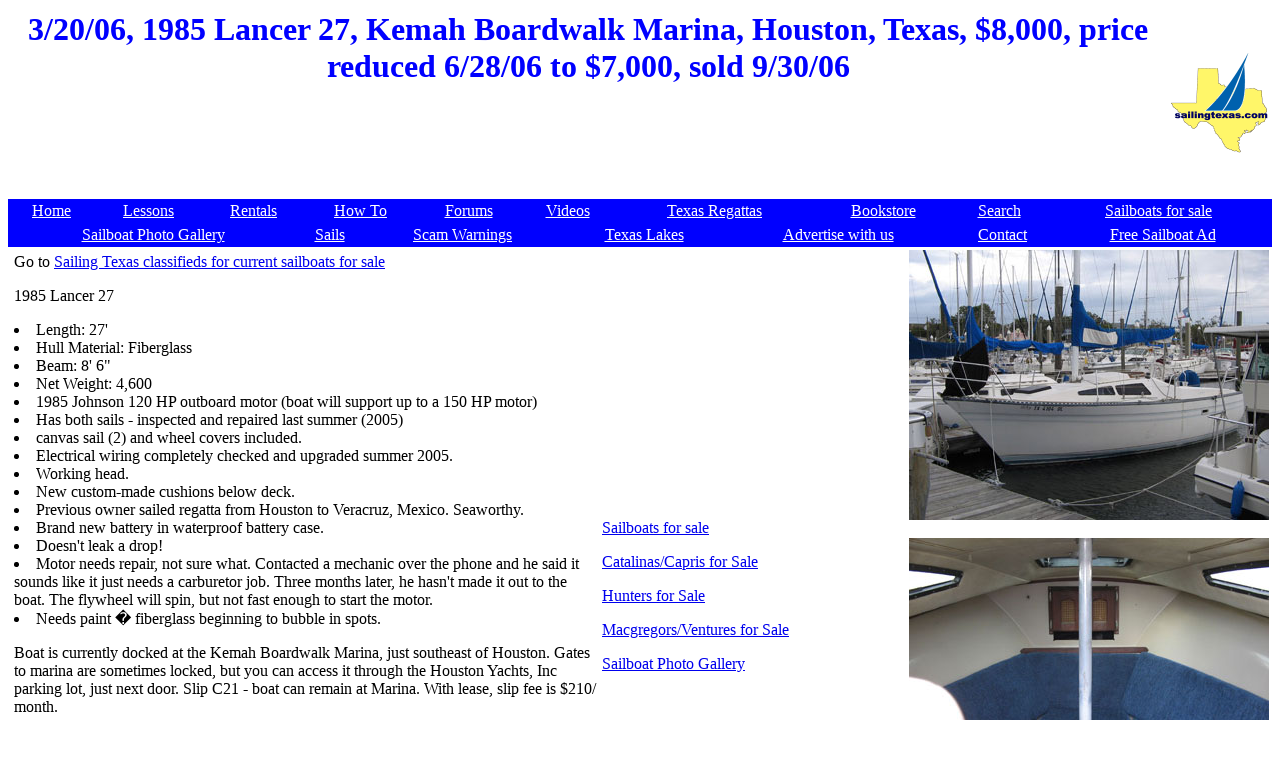

--- FILE ---
content_type: text/html
request_url: https://www.sailingtexas.com/slancer27c.html
body_size: 1803
content:
<html>
<head>
<title>Lancer 27 sailboat for sale</title>
<meta http-equiv="Content-Type" content="text/html; charset=utf-8">
<META NAME="keywords" CONTENT="Lancer 27, sailboat, sale"> 
<META NAME="description" CONTENT="Lancer 27, sailboats for sale">
<META HTTP-EQUIV="Pragma" CONTENT="no-cache"> 
<meta http-equiv="Cache-Control" Content="no-cache">

</head>
<body>
<table width=100%>

<td align=center>
<FONT COLOR="#0000ff"><h1 align=center>3/20/06, 1985 Lancer 27, Kemah Boardwalk Marina, Houston, Texas, $8,000, price reduced 6/28/06 to $7,000, sold 9/30/06</h1></FONT>

<p align=center>

<script type="text/javascript"><!--
google_ad_client = "pub-9001772043652166";
/* Sailboat Pages Leaderboard */
google_ad_slot = "9089244179";
google_ad_width = 728;
google_ad_height = 90;
//-->
</script>
<script type="text/javascript"
src="https://pagead2.googlesyndication.com/pagead/show_ads.js">
</script>


</td>
<td align=center border=0>
<a href=https://www.sailingtexas.com/><img src=sailingtexasthumbnail.gif border=0 alt="Sailing Texas home page"></a>
<br>

</td>
</table>
<table border=0 bgcolor="blue" width=100% height=24>
<tr>
<td align=center><a href=https://www.sailingtexas.com/index.html> <font color="ffffff">Home</a></td>
<td align=center><a href=https://www.sailingtexas.com/clessons.html> <font color="ffffff">Lessons</a></td>
<td align=center><a href=https://www.sailingtexas.com/crentals.html><font color="ffffff">Rentals</a></td>
<td align=center><a href=https://www.sailingtexas.com/chowtoindex.html><font color="ffffff">How To</a></td>
<td align=center><a href=https://sailingtexas.proboards102.com/index.cgi><font color="ffffff">Forums</a></td>
<td align=center><a href=https://www.sailingtexas.com/Movies/sailingvideosindex.html><font color="ffffff">Videos</a></td>
<td align=center><a href=https://www.sailingtexas.com/race0000.html><font color="ffffff">Texas Regattas</a></td>
<td align=center><a href=https://www.sailingtexas.com/cbooklearning.html><font color="ffffff">Bookstore</a></td>
<td align=center><a href=https://www.sailingtexas.com/csrch.html target="_blank"><font color="ffffff">Search</a></td>
<td align=center><a href=https://www.sailingtexas.com/cboats.html><font color="ffffff">Sailboats for sale</a></td>

</tr>
</table>

<table border=0 bgcolor="blue" width=100% height=24>
<font color=white>
<tr>
<td align=center><a href=https://www.sailingtexas.com/cboats99.html><font color="ffffff">Sailboat Photo Gallery</a><br></td>
<td align=center><a href=https://www.sailingtexas.com/csails.html><font color="ffffff">Sails</a><br></td>
<td align=center><a href=https://www.sailingtexas.com/chumor4.html><font color="ffffff">Scam Warnings</a></td>
<td align=center><a href=https://www.sailingtexas.com/clakesoftexas.html><font color="ffffff">Texas Lakes</a></td>
<td align=center><a href=https://www.sailingtexas.com/cadvertise.html><font color="ffffff">Advertise with us</a></td>
<td align=center><a href=https://www.sailingtexas.com/contact.html><font color="ffffff">Contact</a></td>
<td align=center><a href=https://www.sailingtexas.com/cboatsclassifieds.html><font color="ffffff">Free Sailboat Ad</a></td>
</tr>
</table>

<font color=black>

<table width=100%>
<td valign=top>

<table width=100%>
<td valign=top>
<p>Go to <a href="https://www.sailingtexas.com/cboats.html" target="_blank"> Sailing Texas classifieds for current sailboats for sale </a><br>
<p>1985 Lancer 27
<li>Length: 27'
<li>Hull Material: Fiberglass
<li>Beam: 8' 6"
<li>Net Weight: 4,600
<li>1985 Johnson 120 HP outboard motor (boat will support up to a 150 HP motor) 
<li>Has both sails - inspected and repaired last summer (2005)
<li>canvas sail (2) and wheel covers included. 
<li>Electrical wiring completely checked and upgraded summer 2005. 
<li>Working head.
<li>New custom-made cushions below deck. 
<li>Previous owner sailed regatta from Houston to Veracruz, Mexico. Seaworthy. 
<li>Brand new battery in waterproof battery case. 
<li>Doesn't leak a drop! 
<li>Motor needs repair, not sure what. Contacted a mechanic over the phone and he said it sounds like it just needs a carburetor job. Three months later, he hasn't made it out to the boat. The flywheel will spin, but not fast enough to start the motor. 
<li>Needs paint � fiberglass beginning to bubble in spots.
<p>Boat is currently docked at the Kemah Boardwalk Marina, just southeast of Houston. Gates to marina are sometimes locked, but you can access it through the Houston Yachts, Inc parking lot, just next door. Slip C21 - boat can remain at Marina. With lease, slip fee is $210/ month. 

 



<p>
<i>
Hi David,<br>
Thanks � actually, I think I do have it sold. We�re supposed to settle next weekend.<br>
Thanks for your service � <br>
Best regards,<br>
Peggy<br>
Houston, Texas
</i>
<p>
</td>
<td valign=top>

<script type="text/javascript"><!--
google_ad_client = "pub-9001772043652166";
/* Sailboat Pages, Rectangle ATF */
google_ad_slot = "9089978033";
google_ad_width = 300;
google_ad_height = 250;
//-->
</script>
<script type="text/javascript"
src="https://pagead2.googlesyndication.com/pagead/show_ads.js">
</script>


<p align=center>
<!-- ValueClick Media 180x150 Rectangle CODE for sailingtexas.com -->
<script language="javascript" src="https://media.fastclick.net/w/get.media?sid=10535&m=7&tp=9&d=j&t=n"></script>
<noscript><a href="https://media.fastclick.net/w/click.here?sid=10535&m=7&c=1" target="_blank">
<img src="https://media.fastclick.net/w/get.media?sid=10535&m=7&tp=9&d=s&c=1"
width=180 height=150 border=1></a></noscript>
<!-- ValueClick Media 180x150 Rectangle CODE for sailingtexas.com -->



<p><a href=https://www.sailingtexas.com/cboats.html>Sailboats for sale</a>
<p><a href=https://www.sailingtexas.com/cboats2catalinas.html>Catalinas/Capris for Sale</a>
<p><a href=https://www.sailingtexas.com/cboats2hunters.html>Hunters for Sale</a>
<p><a href=https://www.sailingtexas.com/cboats2macs.html>Macgregors/Ventures for Sale</a>
<p><a href=https://www.sailingtexas.com/cboats99.html>Sailboat Photo Gallery</a>
</td>
</table>


<p align=center>
<script type="text/javascript"><!--
google_ad_client = "pub-9001772043652166";
/* Sailboat Pages, multiple rectangle */
google_ad_slot = "5453007818";
google_ad_width = 300;
google_ad_height = 250;
//-->
</script>
<script type="text/javascript"
src="https://pagead2.googlesyndication.com/pagead/show_ads.js">
</script>

</td>

<td valign=top>
<img src="https://www.sailingtexas.com/Pics/piclancer27ca.jpg" alt="1985 Lancer 27 sailboat"><br><br>
<img src="https://www.sailingtexas.com/Pics/piclancer27cb.jpg" alt="1985 Lancer 27 sailboat"><br><br>
<img src="https://www.sailingtexas.com/Pics/piclancer27cc.jpg" alt="1985 Lancer 27 sailboat"><br><br>
<img src="https://www.sailingtexas.com/Pics/piclancer27cd.jpg" alt="1985 Lancer 27 sailboat"><br><br>
<img src="https://www.sailingtexas.com/Pics/piclancer27ce.jpg" alt="1985 Lancer 27 sailboat"><br><br>

Ad views 
<IMG SRC=https://visit.webhosting.yahoo.com/counter.gif ALT="Counter">


</td>

</table>
</body>
</html>





--- FILE ---
content_type: text/html; charset=utf-8
request_url: https://www.google.com/recaptcha/api2/aframe
body_size: 268
content:
<!DOCTYPE HTML><html><head><meta http-equiv="content-type" content="text/html; charset=UTF-8"></head><body><script nonce="6XHmOAAYkQYEIg5Y4jdl7g">/** Anti-fraud and anti-abuse applications only. See google.com/recaptcha */ try{var clients={'sodar':'https://pagead2.googlesyndication.com/pagead/sodar?'};window.addEventListener("message",function(a){try{if(a.source===window.parent){var b=JSON.parse(a.data);var c=clients[b['id']];if(c){var d=document.createElement('img');d.src=c+b['params']+'&rc='+(localStorage.getItem("rc::a")?sessionStorage.getItem("rc::b"):"");window.document.body.appendChild(d);sessionStorage.setItem("rc::e",parseInt(sessionStorage.getItem("rc::e")||0)+1);localStorage.setItem("rc::h",'1769844104145');}}}catch(b){}});window.parent.postMessage("_grecaptcha_ready", "*");}catch(b){}</script></body></html>